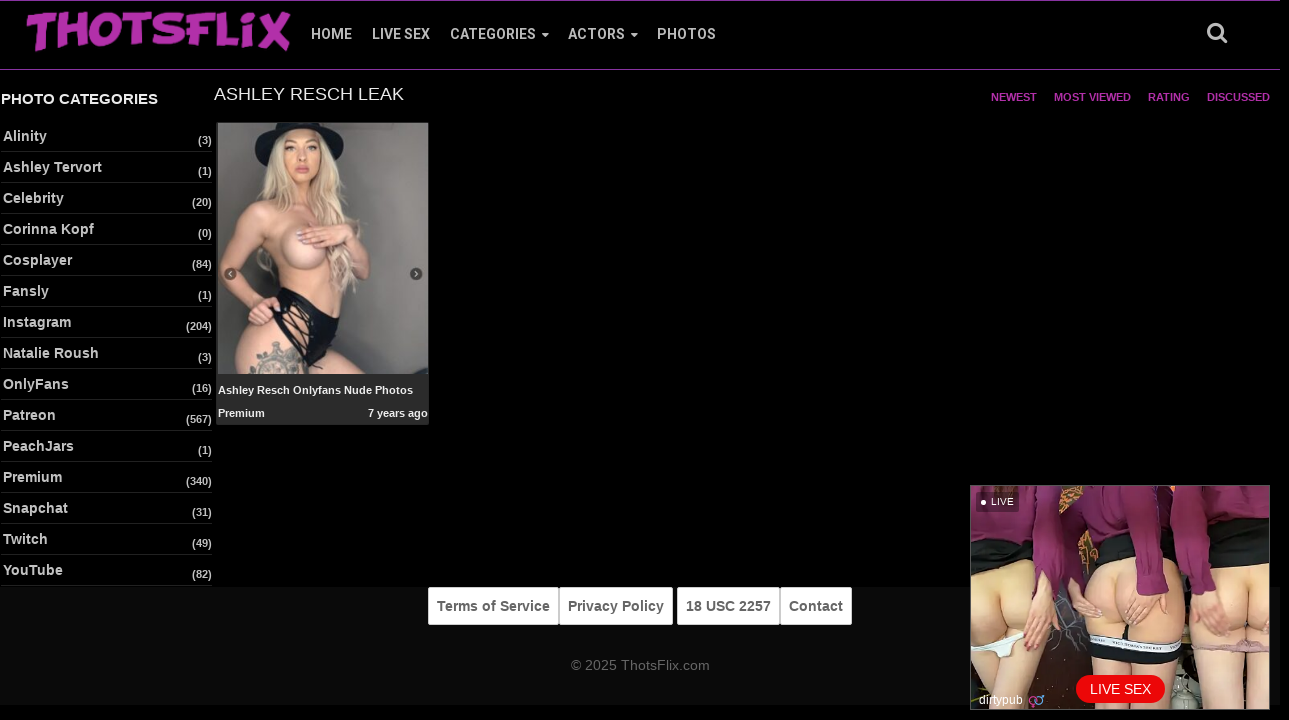

--- FILE ---
content_type: text/html; charset=UTF-8
request_url: https://thotsflix.com/photo_tag/ashley-resch-leak/
body_size: 10208
content:
<!DOCTYPE html><html class="no-js" lang="en-US"><head><meta charset="UTF-8"><meta name="viewport" content="width=device-width, initial-scale=1.0, minimum-scale=1.0, user-scalable=no"><meta name="robots" content="max-snippet:-1, max-image-preview:large, max-video-preview:-1"/><meta property="og:locale" content="en_US"/><meta property="og:image" content="https://thotsflix.com/wp-content/uploads/2019/06/Ashley-Resch-Onlyfans-Nudes.jpg"/><style type="text/css">.pager {text-align: center !important;}</style><style type="text/css">#head {height: 76px !important;}.navbar-default {margin-top: 0 !important;}@media (max-width: 1260px) {#head {height: 0 !important;}}</style><style type="text/css">.widget_text {display: block !important;text-align: left;}.item-list-tabs li.selected a span,.item-list-tabs li.selected span {color: #fff;}</style><script>window.koko_analytics = {"url":"https:\/\/thotsflix.com\/koko-analytics-collect.php","site_url":"https:\/\/thotsflix.com","post_id":-1,"use_cookie":1,"cookie_path":"\/"};</script><meta name='robots' content='index, follow, max-image-preview:large, max-snippet:-1, max-video-preview:-1'/> <style>img:is([sizes="auto" i], [sizes^="auto," i]) { contain-intrinsic-size: 3000px 1500px }</style>  <title>Ashley Resch Leak Archives - ThotsFlix.com</title> <link rel="canonical" href="https://thotsflix.com/photo_tag/ashley-resch-leak/"/> <script type="application/ld+json" class="yoast-schema-graph">{"@context":"https://schema.org","@graph":[{"@type":"CollectionPage","@id":"https://thotsflix.com/photo_tag/ashley-resch-leak/","url":"https://thotsflix.com/photo_tag/ashley-resch-leak/","name":"Ashley Resch Leak Archives - ThotsFlix.com","isPartOf":{"@id":"https://thotsflix.com/#website"},"primaryImageOfPage":{"@id":"https://thotsflix.com/photo_tag/ashley-resch-leak/#primaryimage"},"image":{"@id":"https://thotsflix.com/photo_tag/ashley-resch-leak/#primaryimage"},"thumbnailUrl":"https://thotsflix.com/wp-content/uploads/2019/06/Ashley-Resch-Onlyfans-Nudes.jpg","breadcrumb":{"@id":"https://thotsflix.com/photo_tag/ashley-resch-leak/#breadcrumb"},"inLanguage":"en-US"},{"@type":"ImageObject","inLanguage":"en-US","@id":"https://thotsflix.com/photo_tag/ashley-resch-leak/#primaryimage","url":"https://thotsflix.com/wp-content/uploads/2019/06/Ashley-Resch-Onlyfans-Nudes.jpg","contentUrl":"https://thotsflix.com/wp-content/uploads/2019/06/Ashley-Resch-Onlyfans-Nudes.jpg","width":424,"height":600},{"@type":"BreadcrumbList","@id":"https://thotsflix.com/photo_tag/ashley-resch-leak/#breadcrumb","itemListElement":[{"@type":"ListItem","position":1,"name":"Home","item":"https://thotsflix.com/"},{"@type":"ListItem","position":2,"name":"Ashley Resch Leak"}]},{"@type":"WebSite","@id":"https://thotsflix.com/#website","url":"https://thotsflix.com/","name":"ThotsFlix.com","description":"Free exclusive celebrity content and leaks","potentialAction":[{"@type":"SearchAction","target":{"@type":"EntryPoint","urlTemplate":"https://thotsflix.com/?s={search_term_string}"},"query-input":{"@type":"PropertyValueSpecification","valueRequired":true,"valueName":"search_term_string"}}],"inLanguage":"en-US"}]}</script> <link rel='dns-prefetch' href='//cdn.fluidplayer.com'/><link rel='dns-prefetch' href='//static.addtoany.com'/><link rel='dns-prefetch' href='//code.jquery.com'/><link rel='dns-prefetch' href='//fonts.googleapis.com'/><link rel='stylesheet' id='fluid-player-css-css' href='https://cdn.fluidplayer.com/v2/current/fluidplayer.min.css?ver=6.7.4' type='text/css' media='all'/><link rel='stylesheet' id='wp-block-library-css' href='https://thotsflix.com/wp-includes/css/dist/block-library/style.min.css?ver=6.7.4' type='text/css' media='all'/><style id='classic-theme-styles-inline-css' type='text/css'>/*! This file is auto-generated */.wp-block-button__link{color:#fff;background-color:#32373c;border-radius:9999px;box-shadow:none;text-decoration:none;padding:calc(.667em + 2px) calc(1.333em + 2px);font-size:1.125em}.wp-block-file__button{background:#32373c;color:#fff;text-decoration:none}</style><style id='global-styles-inline-css' type='text/css'>:root{--wp--preset--aspect-ratio--square: 1;--wp--preset--aspect-ratio--4-3: 4/3;--wp--preset--aspect-ratio--3-4: 3/4;--wp--preset--aspect-ratio--3-2: 3/2;--wp--preset--aspect-ratio--2-3: 2/3;--wp--preset--aspect-ratio--16-9: 16/9;--wp--preset--aspect-ratio--9-16: 9/16;--wp--preset--color--black: #000000;--wp--preset--color--cyan-bluish-gray: #abb8c3;--wp--preset--color--white: #ffffff;--wp--preset--color--pale-pink: #f78da7;--wp--preset--color--vivid-red: #cf2e2e;--wp--preset--color--luminous-vivid-orange: #ff6900;--wp--preset--color--luminous-vivid-amber: #fcb900;--wp--preset--color--light-green-cyan: #7bdcb5;--wp--preset--color--vivid-green-cyan: #00d084;--wp--preset--color--pale-cyan-blue: #8ed1fc;--wp--preset--color--vivid-cyan-blue: #0693e3;--wp--preset--color--vivid-purple: #9b51e0;--wp--preset--gradient--vivid-cyan-blue-to-vivid-purple: linear-gradient(135deg,rgba(6,147,227,1) 0%,rgb(155,81,224) 100%);--wp--preset--gradient--light-green-cyan-to-vivid-green-cyan: linear-gradient(135deg,rgb(122,220,180) 0%,rgb(0,208,130) 100%);--wp--preset--gradient--luminous-vivid-amber-to-luminous-vivid-orange: linear-gradient(135deg,rgba(252,185,0,1) 0%,rgba(255,105,0,1) 100%);--wp--preset--gradient--luminous-vivid-orange-to-vivid-red: linear-gradient(135deg,rgba(255,105,0,1) 0%,rgb(207,46,46) 100%);--wp--preset--gradient--very-light-gray-to-cyan-bluish-gray: linear-gradient(135deg,rgb(238,238,238) 0%,rgb(169,184,195) 100%);--wp--preset--gradient--cool-to-warm-spectrum: linear-gradient(135deg,rgb(74,234,220) 0%,rgb(151,120,209) 20%,rgb(207,42,186) 40%,rgb(238,44,130) 60%,rgb(251,105,98) 80%,rgb(254,248,76) 100%);--wp--preset--gradient--blush-light-purple: linear-gradient(135deg,rgb(255,206,236) 0%,rgb(152,150,240) 100%);--wp--preset--gradient--blush-bordeaux: linear-gradient(135deg,rgb(254,205,165) 0%,rgb(254,45,45) 50%,rgb(107,0,62) 100%);--wp--preset--gradient--luminous-dusk: linear-gradient(135deg,rgb(255,203,112) 0%,rgb(199,81,192) 50%,rgb(65,88,208) 100%);--wp--preset--gradient--pale-ocean: linear-gradient(135deg,rgb(255,245,203) 0%,rgb(182,227,212) 50%,rgb(51,167,181) 100%);--wp--preset--gradient--electric-grass: linear-gradient(135deg,rgb(202,248,128) 0%,rgb(113,206,126) 100%);--wp--preset--gradient--midnight: linear-gradient(135deg,rgb(2,3,129) 0%,rgb(40,116,252) 100%);--wp--preset--font-size--small: 13px;--wp--preset--font-size--medium: 20px;--wp--preset--font-size--large: 36px;--wp--preset--font-size--x-large: 42px;--wp--preset--spacing--20: 0.44rem;--wp--preset--spacing--30: 0.67rem;--wp--preset--spacing--40: 1rem;--wp--preset--spacing--50: 1.5rem;--wp--preset--spacing--60: 2.25rem;--wp--preset--spacing--70: 3.38rem;--wp--preset--spacing--80: 5.06rem;--wp--preset--shadow--natural: 6px 6px 9px rgba(0, 0, 0, 0.2);--wp--preset--shadow--deep: 12px 12px 50px rgba(0, 0, 0, 0.4);--wp--preset--shadow--sharp: 6px 6px 0px rgba(0, 0, 0, 0.2);--wp--preset--shadow--outlined: 6px 6px 0px -3px rgba(255, 255, 255, 1), 6px 6px rgba(0, 0, 0, 1);--wp--preset--shadow--crisp: 6px 6px 0px rgba(0, 0, 0, 1);}:where(.is-layout-flex){gap: 0.5em;}:where(.is-layout-grid){gap: 0.5em;}body .is-layout-flex{display: flex;}.is-layout-flex{flex-wrap: wrap;align-items: center;}.is-layout-flex > :is(*, div){margin: 0;}body .is-layout-grid{display: grid;}.is-layout-grid > :is(*, div){margin: 0;}:where(.wp-block-columns.is-layout-flex){gap: 2em;}:where(.wp-block-columns.is-layout-grid){gap: 2em;}:where(.wp-block-post-template.is-layout-flex){gap: 1.25em;}:where(.wp-block-post-template.is-layout-grid){gap: 1.25em;}.has-black-color{color: var(--wp--preset--color--black) !important;}.has-cyan-bluish-gray-color{color: var(--wp--preset--color--cyan-bluish-gray) !important;}.has-white-color{color: var(--wp--preset--color--white) !important;}.has-pale-pink-color{color: var(--wp--preset--color--pale-pink) !important;}.has-vivid-red-color{color: var(--wp--preset--color--vivid-red) !important;}.has-luminous-vivid-orange-color{color: var(--wp--preset--color--luminous-vivid-orange) !important;}.has-luminous-vivid-amber-color{color: var(--wp--preset--color--luminous-vivid-amber) !important;}.has-light-green-cyan-color{color: var(--wp--preset--color--light-green-cyan) !important;}.has-vivid-green-cyan-color{color: var(--wp--preset--color--vivid-green-cyan) !important;}.has-pale-cyan-blue-color{color: var(--wp--preset--color--pale-cyan-blue) !important;}.has-vivid-cyan-blue-color{color: var(--wp--preset--color--vivid-cyan-blue) !important;}.has-vivid-purple-color{color: var(--wp--preset--color--vivid-purple) !important;}.has-black-background-color{background-color: var(--wp--preset--color--black) !important;}.has-cyan-bluish-gray-background-color{background-color: var(--wp--preset--color--cyan-bluish-gray) !important;}.has-white-background-color{background-color: var(--wp--preset--color--white) !important;}.has-pale-pink-background-color{background-color: var(--wp--preset--color--pale-pink) !important;}.has-vivid-red-background-color{background-color: var(--wp--preset--color--vivid-red) !important;}.has-luminous-vivid-orange-background-color{background-color: var(--wp--preset--color--luminous-vivid-orange) !important;}.has-luminous-vivid-amber-background-color{background-color: var(--wp--preset--color--luminous-vivid-amber) !important;}.has-light-green-cyan-background-color{background-color: var(--wp--preset--color--light-green-cyan) !important;}.has-vivid-green-cyan-background-color{background-color: var(--wp--preset--color--vivid-green-cyan) !important;}.has-pale-cyan-blue-background-color{background-color: var(--wp--preset--color--pale-cyan-blue) !important;}.has-vivid-cyan-blue-background-color{background-color: var(--wp--preset--color--vivid-cyan-blue) !important;}.has-vivid-purple-background-color{background-color: var(--wp--preset--color--vivid-purple) !important;}.has-black-border-color{border-color: var(--wp--preset--color--black) !important;}.has-cyan-bluish-gray-border-color{border-color: var(--wp--preset--color--cyan-bluish-gray) !important;}.has-white-border-color{border-color: var(--wp--preset--color--white) !important;}.has-pale-pink-border-color{border-color: var(--wp--preset--color--pale-pink) !important;}.has-vivid-red-border-color{border-color: var(--wp--preset--color--vivid-red) !important;}.has-luminous-vivid-orange-border-color{border-color: var(--wp--preset--color--luminous-vivid-orange) !important;}.has-luminous-vivid-amber-border-color{border-color: var(--wp--preset--color--luminous-vivid-amber) !important;}.has-light-green-cyan-border-color{border-color: var(--wp--preset--color--light-green-cyan) !important;}.has-vivid-green-cyan-border-color{border-color: var(--wp--preset--color--vivid-green-cyan) !important;}.has-pale-cyan-blue-border-color{border-color: var(--wp--preset--color--pale-cyan-blue) !important;}.has-vivid-cyan-blue-border-color{border-color: var(--wp--preset--color--vivid-cyan-blue) !important;}.has-vivid-purple-border-color{border-color: var(--wp--preset--color--vivid-purple) !important;}.has-vivid-cyan-blue-to-vivid-purple-gradient-background{background: var(--wp--preset--gradient--vivid-cyan-blue-to-vivid-purple) !important;}.has-light-green-cyan-to-vivid-green-cyan-gradient-background{background: var(--wp--preset--gradient--light-green-cyan-to-vivid-green-cyan) !important;}.has-luminous-vivid-amber-to-luminous-vivid-orange-gradient-background{background: var(--wp--preset--gradient--luminous-vivid-amber-to-luminous-vivid-orange) !important;}.has-luminous-vivid-orange-to-vivid-red-gradient-background{background: var(--wp--preset--gradient--luminous-vivid-orange-to-vivid-red) !important;}.has-very-light-gray-to-cyan-bluish-gray-gradient-background{background: var(--wp--preset--gradient--very-light-gray-to-cyan-bluish-gray) !important;}.has-cool-to-warm-spectrum-gradient-background{background: var(--wp--preset--gradient--cool-to-warm-spectrum) !important;}.has-blush-light-purple-gradient-background{background: var(--wp--preset--gradient--blush-light-purple) !important;}.has-blush-bordeaux-gradient-background{background: var(--wp--preset--gradient--blush-bordeaux) !important;}.has-luminous-dusk-gradient-background{background: var(--wp--preset--gradient--luminous-dusk) !important;}.has-pale-ocean-gradient-background{background: var(--wp--preset--gradient--pale-ocean) !important;}.has-electric-grass-gradient-background{background: var(--wp--preset--gradient--electric-grass) !important;}.has-midnight-gradient-background{background: var(--wp--preset--gradient--midnight) !important;}.has-small-font-size{font-size: var(--wp--preset--font-size--small) !important;}.has-medium-font-size{font-size: var(--wp--preset--font-size--medium) !important;}.has-large-font-size{font-size: var(--wp--preset--font-size--large) !important;}.has-x-large-font-size{font-size: var(--wp--preset--font-size--x-large) !important;}:where(.wp-block-post-template.is-layout-flex){gap: 1.25em;}:where(.wp-block-post-template.is-layout-grid){gap: 1.25em;}:where(.wp-block-columns.is-layout-flex){gap: 2em;}:where(.wp-block-columns.is-layout-grid){gap: 2em;}:root :where(.wp-block-pullquote){font-size: 1.5em;line-height: 1.6;}</style><link rel='stylesheet' id='stylesheet-css' href='https://thotsflix.com/wp-content/cache/autoptimize/css/autoptimize_single_41c547dbc42a9dfc839404b54888c082.css?ver=6.7.4' type='text/css' media='all'/><link rel='stylesheet' id='responsive-css-css' href='https://thotsflix.com/wp-content/cache/autoptimize/css/autoptimize_single_08484ca38dc94732679d9458cdedb4b7.css?ver=6.7.4' type='text/css' media='all'/><link rel='stylesheet' id='bootsrap-css' href='https://thotsflix.com/wp-content/themes/bestia/assets/css/bootstrap.min.css?ver=6.7.4' type='text/css' media='all'/><link rel='stylesheet' id='font-awesome-css' href='https://thotsflix.com/wp-content/themes/bestia/assets/css/font-awesome.min.css?ver=6.7.4' type='text/css' media='all'/><link rel='stylesheet' id='performer-css-css' href='https://thotsflix.com/wp-content/cache/autoptimize/css/autoptimize_single_ae4d502078abd7e55f8ab0ba09dea5eb.css?ver=6.7.4' type='text/css' media='all'/><link rel='stylesheet' id='multiselect-css' href='https://thotsflix.com/wp-content/cache/autoptimize/css/autoptimize_single_8e3f9b696e9ab940d2ac6ef7d28917c4.css?ver=6.7.4' type='text/css' media='all'/><link rel='stylesheet' id='addtoany-css' href='https://thotsflix.com/wp-content/plugins/add-to-any/addtoany.min.css?ver=1.16' type='text/css' media='all'/><link rel='stylesheet' id='redux-google-fonts-awpt-css' href='https://fonts.googleapis.com/css?family=Roboto%3A700&#038;ver=1737471929' type='text/css' media='all'/><script type="text/javascript" src="https://code.jquery.com/jquery-latest.min.js" id="jquery-js"></script><script type="text/javascript" id="addtoany-core-js-before">/* <![CDATA[ */window.a2a_config=window.a2a_config||{};a2a_config.callbacks=[];a2a_config.overlays=[];a2a_config.templates={};/* ]]> */</script><script type="text/javascript" defer src="https://static.addtoany.com/menu/page.js" id="addtoany-core-js"></script><script type="text/javascript" defer src="https://thotsflix.com/wp-content/plugins/add-to-any/addtoany.min.js?ver=1.1" id="addtoany-jquery-js"></script><link rel="https://api.w.org/" href="https://thotsflix.com/wp-json/"/><link rel="EditURI" type="application/rsd+xml" title="RSD" href="https://thotsflix.com/xmlrpc.php?rsd"/><meta name="generator" content="WordPress 6.7.4"/><style>img#fp-video-0_logo_image {display: none !important; }</style><style> #fp-video-0context_option_homepage {display: none !important;} .fluid_video_wrapper:-webkit-full-screen {padding:0 !important;} .fluid_video_wrapper:-moz-full-screen {padding:0 !important;} .fluid_theatre_mode { position: fixed !important; float: left !important; top: 0; z-index: 10 !important; width:100% !important; height: 80% !important; max-height: 900px !important; margin-top: 0px !important; left: 0%; padding-top: 0px !important; z-index: 9999999 !important; box-shadow: 0 15px 25px rgba(0,0,0,0.8); } .fluid_controls_currentprogress, .fluid_controls_currentpos { background: #00f2ea !important; } .fluid_initial_play { background: #ff0050 !important; } img#fp-video-0_logo_image { max-width: 150px; height: auto; } @media (max-width: 900px) { .fluid_theatre_mode { height: 60% !important; } } @media (max-width: 480px) { .fluid_fluid_control_duration { display: none !important; } img#fp-video-0_logo_image { max-width: 120px; } .fluid_theatre_mode { height: 50% !important; } } </style><link rel="apple-touch-icon" href="https://thotsflix.com/wp-content/uploads/2022/12/siteico.png"/><link rel="apple-touch-icon" sizes="72x72" href="https://thotsflix.com/wp-content/uploads/2022/12/siteico.png"/><link rel="apple-touch-icon" sizes="114x114" href="https://thotsflix.com/wp-content/uploads/2022/12/siteico.png"/><link rel="apple-touch-icon" sizes="144x144" href="https://thotsflix.com/wp-content/uploads/2022/12/siteico.png"/><link rel="Shortcut Icon" type="image/x-icon" href="https://thotsflix.com/wp-content/uploads/2022/12/siteico.png"/><link rel="icon" type="image/png" href="https://thotsflix.com/wp-content/uploads/2022/12/siteico.png"><style type="text/css">.exampleclass {background: #303030; color: #C5C5C5;}@media (max-width: 480px) {.Thumbnail_List li { width: 48% !important;}.Thumbnail_List .thumbphoto img {height: 260px !important;}.Thumbnail_List .thumi img {height: 160px !important;}.play_img {display: none !important;}}@media (max-width: 414px) {.Thumbnail_List .thumbphoto img {height: 240px !important;}.Thumbnail_List .thumi img {height: 140px !important;}}@media (max-width: 375px) {.Thumbnail_List .thumbphoto img {height: 220px !important;}.Thumbnail_List .thumi img {height: 120px !important;}}@media (max-width: 320px) {.Thumbnail_List .thumbphoto img {height: 200px !important;}.Thumbnail_List .thumi img {height: 106px !important;}}</style><style>.inline_sorters .buttons a.btn:first-child{background: rgba(0, 0, 0, 0) linear-gradient(to bottom, #ddd 0px, #e1e1e1 100%) repeat scroll 0 0;border: 1px solid #aaa;box-shadow: 1px 1px 1px rgba(0, 0, 0, 0.2) inset;}</style> <style type="text/css" id="wp-custom-css"> img { image-rendering: auto; image-rendering: crisp-edges; } </style> <style type="text/css" title="dynamic-css" class="options-output">.heading h1,.heading h2,.heading h3,.heading h4,.heading h5,.heading h6, .heading span{font-family:Arial, Helvetica, sans-serif;font-weight:400;font-style:normal;}.col-md-7, .col-md-12, h1.singletitle,h2.singletitle,h3.singletitle,h4.singletitle,h5.singletitle,h6.singletitle, span.singletitle, .activity{font-family:Arial, Helvetica, sans-serif;font-weight:400;font-style:normal;}h1.widget-title, h2.widget-title, h3.widget-title, h4.widget-title, h5.widget-title, h6.widget-title, span.widget-title{font-family:Arial, Helvetica, sans-serif;font-weight:700;font-style:normal;}.widget, .recent-post{font-family:Arial, Helvetica, sans-serif;font-weight:700;font-style:normal;}.top-bar{font-family:Arial, Helvetica, sans-serif;font-weight:400;font-style:normal;}.second-bar, .flyout-menu-content{font-family:Roboto,Arial, Helvetica, sans-serif;font-weight:700;font-style:normal;}.Thumbnail_List, .Thumbnail_List li a.title, .WidgetThumbs li a.title, #blog li a, #blog li h3, .thumi h1, .thumi span, .thumi h2, .thumi h3, .thumi h4, .thumi h5, .thumi h6, .thumbphoto h1,.thumbphoto span, .thumbphoto h2, .thumbphoto h3, .thumbphoto h4, .thumbphoto h5, .thumbphoto h6, .post-category a{font-family:Arial, Helvetica, sans-serif;font-weight:700;font-style:normal;}.btn-group .btn + .btn, .btn-group .btn + .btn-group, .btn-group .btn-group + .btn, .btn-group .btn-group + .btn-group, .btn-group > .btn-group:first-child:not(:last-child) > .btn:last-child, .btn-group > .btn-group:first-child:not(:last-child) > .dropdown-toggle, .btn-group > .btn:first-child:not(:last-child):not(.dropdown-toggle), #buddypress form#whats-new-form #whats-new-submit > input, #buddypress div#item-header div#item-buttons a, a.btn, input.btn, button.btn, .simplefavorite-button, a.friendshqip-button, a.pmpro_btn, button,.dropdown-menu{font-family:Arial, Helvetica, sans-serif,Arial, Helvetica, sans-serif;font-weight:700;font-style:normal;}body, .video-sponsor, .twPc-div{background-color:#000000;}a{color:#b230a9;}a:hover{color:#84234d;}a:active{color:#b230a9;}.twPc-divName,.twPc-StatLabel,.tab-content,.list-group-item,h1.singletitle,h2.singletitle,h3.singletitle,h4.singletitle,h5.singletitle,h6.singletitle,span.singletitle,.heading h1,.heading h2,.heading h3,.heading h4,.heading h5,.heading h6,.heading span,.performer-item-footer, .video-sponsor p strong,.video-sponsor p span, .pager span.current, .dots, .container p{color:#eaeaea;}#head .navbar-default .navbar-nav > li > a,.navbar-form-search .btn,.btn_menu, .messagge_menu,.slidemenu-push-toright .btn_menu{color:#bababa;}#head .navbar-default .navbar-nav > li > a:hover,.navbar-form-search .btn:hover,.btn_menu:hover, .messagge_menu:hover,.slidemenu-push-toright .btn_menu:hover{color:#a82697;}#head .navbar-default .navbar-nav > li > a:active,.navbar-form-search .btn:active,.btn_menu:active, .messagge_menu:active,.slidemenu-push-toright .btn_menu:active{color:#bababa;}#head .navbar-default .navbar-nav > .active > a, #head .navbar-default .navbar-nav > .active > a:hover, #head .navbar-default .navbar-nav > .active > a:focus{color:#ffffff;}h1.widget-title, h2.widget-title, h3.widget-title, h4.widget-title, h5.widget-title, h6.widget-title, span.widget-title, .textwidget, .sidebar{color:#eaeaea;}.sidebar a, ul.Menu_List li a, li.cat-item .count{color:#c1c1c1;}.sidebar a:hover, ul.Menu_List li a:hover, li.cat-item .count:hover{color:#9b1284;}.sidebar a:active, ul.Menu_List li a:active, li.cat-item .count:active{color:#c1c1c1;}#footer .footer-top .widget h1, #footer .footer-top .widget h2, #footer .footer-top .widget h3, #footer .footer-top .widget h4, #footer .footer-top .widget h5, #footer .footer-top .widget h6, #footer .footer-top .widget span, #footer .footer-top .widget p,#footer .footer-top .widget .textwidget{color:#666666;}#footer .footer-top .widget ul a{color:#e5e5e5;}#footer .footer-top .widget ul a:hover{color:#dd84e7;}#footer .footer-top .widget ul a:active{color:#e5e5e5;}#footer, #footer a{color:#666666;}.tool_bar{border-top:1px solid #353535;border-bottom:1px solid #353535;border-left:1px solid #353535;border-right:1px solid #353535;}.item_rate .fa{color:#3f3f3f;}</style> <script async src="https://www.googletagmanager.com/gtag/js?id=G-SPZH6QSVY8"></script><script> window.dataLayer = window.dataLayer || []; function gtag(){dataLayer.push(arguments);} gtag('js', new Date()); gtag('config', 'G-SPZH6QSVY8');</script> <script type="text/javascript" src="//static.scptpz.com/mnpw3.js"></script><script>mnpw.add('https://go.rmhfrtnd.com?campaignId=thotsflix&userId=d67938a7bd3bc9ce5090b39a259bf3c7930c4f60df0b62a027df59b0b16cb0aa&aff_sub4=AT_0005&pud=scptpz', {newTab: true, cookieExpires: 600});</script> </head><body class="archive tax-photo_tag term-ashley-resch-leak term-6770"> <div id="head"> <nav class="navbar navbar-default"> <div class="container-fluid"> <div class="container second-bar">  <div class="navbar-header"> <a class="navbar-brand" href="https://thotsflix.com" title="ThotsFlix.com"> <img src="https://thotsflix.com/wp-content/uploads/2022/12/5.png" alt="ThotsFlix.com"/> </a> </div>  <div class="collapse navbar-collapse" id="slide-navbar-collapse"> <div class="navbar-form navbar-right navbar-form-search"> <button type="submit" class="btn btn-default" name="search" id="search-button"><span class="fa fa-search" aria-hidden="true"></span></button> </div> <div class="main_navigations"> <ul id="menu-main-menu" class="nav navbar-nav"><li id="menu-item-3258" class="menu-item menu-item-type-custom menu-item-object-custom menu-item-home menu-item-3258 depth"><a href="https://thotsflix.com/">Home</a></li><li id="menu-item-107547" class="menu-item menu-item-type-custom menu-item-object-custom menu-item-107547 depth"><a rel="nofollow" href="https://thotsflix.com/live-sex/">Live Sex</a></li><li id="menu-item-3338" class="flyout-categories menu-item menu-item-type-post_type menu-item-object-page menu-item-3338 depth"><a href="https://thotsflix.com/categories/">Categories</a></li><li id="menu-item-3340" class="flyout-performers menu-item menu-item-type-post_type menu-item-object-page menu-item-3340 depth"><a href="https://thotsflix.com/actors/">Actors</a></li><li id="menu-item-94973" class="flyout-photo-gallery menu-item menu-item-type-post_type menu-item-object-page menu-item-94973 depth"><a href="https://thotsflix.com/photos/">Photos</a></li></ul> </div> </div> </div> </div> </nav></div><div class="menu-overlay"></div><div class="slidemenu slidemenu-right"><div class="wrap_holder"><ul id="menu-main-menu-1" class="menu"><li class="menu-item menu-item-type-custom menu-item-object-custom menu-item-home menu-item-3258 depth"><a href="https://thotsflix.com/">Home</a></li><li class="menu-item menu-item-type-custom menu-item-object-custom menu-item-107547 depth"><a rel="nofollow" href="https://thotsflix.com/live-sex/">Live Sex</a></li><li class="flyout-categories menu-item menu-item-type-post_type menu-item-object-page menu-item-3338 depth"><a href="https://thotsflix.com/categories/">Categories</a></li><li class="flyout-performers menu-item menu-item-type-post_type menu-item-object-page menu-item-3340 depth"><a href="https://thotsflix.com/actors/">Actors</a></li><li class="flyout-photo-gallery menu-item menu-item-type-post_type menu-item-object-page menu-item-94973 depth"><a href="https://thotsflix.com/photos/">Photos</a></li></ul></div></div><div class="slidemenu slidemenu-left"><div class="wrap_holder"></div></div><div class="mobile_header"><div class="container"><div class="holder"><a class="logo" href="https://thotsflix.com" title="ThotsFlix.com"> <img src="https://thotsflix.com/wp-content/uploads/2022/12/5.png" alt="ThotsFlix.com"/> </a><div class="btn_top" style="position: relative; z-index: 2;"><span class="btn_menu search_btn" id="search-btn_mobile"><i class="fa fa-search"></i></span><span class="rotate open_bar btn_menu"><i class="fa fa-bars"></i></span></div></div></div></div><div class="mobiletop"><div class="btn-group btn-group-justified"><a href="https://thotsflix.com/live-sex/" class="btn btn-success btn-sm">Live Cams</a> </div></div> <div id="performers-block" class="flyout-menu-content" style="height:502px"><ul class="list-wrap-custom"><li><a title="Amouranth" href="https://thotsflix.com/performer/amouranth/"><span style="background-image:url(https://thotsflix.com/wp-content/uploads/2019/10/Amouranth-Kaitlyn-Siragusa-Pix-160x200.jpg);" class="thumb"></span> Amouranth</a></li><li><a title="Natalie Roush" href="https://thotsflix.com/performer/natalie-roush/"><span style="background-image:url(https://thotsflix.com/wp-content/uploads/2019/03/DWvLPpUVoAAEDQW-160x200.jpg);" class="thumb"></span> Natalie Roush</a></li><li><a title="Christina Khalil" href="https://thotsflix.com/performer/christina-khalil/"><span style="background-image:url(https://thotsflix.com/wp-content/uploads/2019/10/Christina-Khalil-160x200.jpg);" class="thumb"></span> Christina Khalil</a></li><li><a title="Belle Delphine" href="https://thotsflix.com/performer/belle-delphine-x/"><span style="background-image:url(https://thotsflix.com/wp-content/uploads/2019/10/Belle-Delphine-160x200.jpg);" class="thumb"></span> Belle Delphine</a></li><li><a title="Ginger ASMR" href="https://thotsflix.com/performer/ginger-asmr-x/"><span style="background-image:url(https://thotsflix.com/wp-content/uploads/2019/12/Ginger-ASMR-160x200.jpg);" class="thumb"></span> Ginger ASMR</a></li><li><a title="Maimy ASMR" href="https://thotsflix.com/performer/maimy-asmr/"><span style="background-image:url(https://thotsflix.com/wp-content/uploads/2020/01/Maimy-ASMR-160x200.jpg);" class="thumb"></span> Maimy ASMR</a></li><li><a title="ASMR Network" href="https://thotsflix.com/performer/asmr-network-1/"><span style="background-image:url(https://thotsflix.com/wp-content/uploads/2019/08/ASMR-Network-160x200.jpg);" class="thumb"></span> ASMR Network</a></li><li><a title="Alinity" href="https://thotsflix.com/performer/alinity-1/"><span style="background-image:url(https://thotsflix.com/wp-content/uploads/2019/12/alinity-160x200.jpg);" class="thumb"></span> Alinity</a></li><li><a title="AftynRose ASMR" href="https://thotsflix.com/performer/aftynrose-asmr/"><span style="background-image:url(https://thotsflix.com/wp-content/uploads/2019/04/7QNJBoU-160x200.png);" class="thumb"></span> AftynRose ASMR</a></li><li><a class="view_all_performers" href="https://thotsflix.com/actors/"><span style="background:url(https://thotsflix.com/wp-content/themes/bestia/images/all.gif) no-repeat center;background-size: 150px;" class="thumb"></span> ALL</a></li></ul></div><div id="categories-block" class="flyout-menu-content"><ul class="list-wrap"><li><a title="Premium" href="https://thotsflix.com/category/premium/"><span style="background-image:url(https://thotsflix.com/wp-content/uploads/2019/05/Swedish-BellaBlowjob-260x175.jpeg);" class="thumb"></span>Premium</a></li><li><a title="OnlyFans" href="https://thotsflix.com/category/onlyfans-i/"><span style="background-image:url(https://thotsflix.com/wp-content/uploads/2023/08/Eva-Lovia-Big-Load-260x175.jpg);" class="thumb"></span>OnlyFans</a></li><li><a title="Big Boobs" href="https://thotsflix.com/category/big-boobs-h/"><span style="background-image:url(https://thotsflix.com/wp-content/uploads/2023/06/Ayumi-Anime-Naked-Bands-Workout-Onlyfans-Video-Leaked-260x175.jpg);" class="thumb"></span>Big Boobs</a></li><li><a title="Blowjob" href="https://thotsflix.com/category/blowjob-h/"><span style="background-image:url(https://thotsflix.com/wp-content/uploads/2022/07/Mia-Malkova-Sucks-Cock-On-Public-Hike-Video-Leaked-260x175.jpg);" class="thumb"></span>Blowjob</a></li><li><a title="ASMR" href="https://thotsflix.com/category/asmr-h/"><span style="background-image:url(https://thotsflix.com/wp-content/uploads/2020/10/Ginger-ASMR-Learns-From-TTeacher-OnlyFans-Video-260x175.jpg);" class="thumb"></span>ASMR</a></li><li><a title="YouTube" href="https://thotsflix.com/category/youtube-b/"><span style="background-image:url(https://thotsflix.com/wp-content/uploads/2019/10/Kat-Wonders-Super-Sexy-Halloween-Costumes-Day-6-260x175.jpg);" class="thumb"></span>YouTube</a></li><li><a title="Patreon" href="https://thotsflix.com/category/patreon-de/"><span style="background-image:url(https://thotsflix.com/wp-content/uploads/2021/03/AftynRose-ASMR-Relax-in-My-Lap-Tonight-Video-260x175.jpg);" class="thumb"></span>Patreon</a></li><li><a title="Teen" href="https://thotsflix.com/category/teen-def/"><span style="background-image:url(https://thotsflix.com/wp-content/uploads/2018/11/Cute-18yo-Asian-Gives-Her-First-BJ-250x175.jpg);" class="thumb"></span>Teen</a></li><li><a title="Amateur" href="https://thotsflix.com/category/amateur-d/"><span style="background-image:url(https://thotsflix.com/wp-content/uploads/2019/03/Gabi-Grecko-porn-260x175.jpeg);" class="thumb"></span>Amateur</a></li><li><a class="view_all_tax" href="https://thotsflix.com/categories/"><span style="background:url(https://thotsflix.com/wp-content/themes/bestia/images/all.gif) no-repeat center;background-size: 150px;" class="thumb"></span> ALL</a></li></ul></div><div class="container"><div class="row"> <div class="col-md-12 mobile_search"> <form action="https://thotsflix.com/" method="get"> <div class="input-group"> <input type="hidden" name="search_param" value="all" id="search_param"> <input type="text" id="s" name="s" class="form-control" autocomplete="off" placeholder="Search.."/> <span class="input-group-btn"> <button class="btn btn-default" type="submit"><span class="fa fa-search"></span></button> </span> </div> </form> </div> </div></div><div class="clearfix"></div><div class="mobiletop"><iframe data-aa='2374091' src='//ad.a-ads.com/2374091?size=320x100' style='width:320px; height:100px; border:0px; padding:0; overflow:hidden; background-color: transparent;'></iframe><script id="SCSpotScript" type="text/javascript" src="https://creative.rmhfrtnd.com/widgets/Spot/lib.js" ></script> <script type="text/javascript"> const spot = new StripchatSpot({"autoplay":"allInFocus","animate":1,"width":300,"height":225,"sourceId":"thotsflix","userId":"d67938a7bd3bc9ce5090b39a259bf3c7930c4f60df0b62a027df59b0b16cb0aa"}); spot.mount(document.body) </script></div><div class="clearfix"></div><div class="container phototype_taxonomy"><div class="row"> <div class="col-md-2 sidebar" id="sidebar"> <div id="taxonomy_term_widget-2" class="widget widget_taxonomy_term_widget"><span class="widget-title">Photo Categories</span><ul> <li class="cat-item cat-item-29537"><a href="https://thotsflix.com/phototype/alinity/">Alinity</a> <span class="count"> (3)</li> <li class="cat-item cat-item-29772"><a href="https://thotsflix.com/phototype/ashley-tervort/">Ashley Tervort</a> <span class="count"> (1)</li> <li class="cat-item cat-item-3699"><a href="https://thotsflix.com/phototype/celebrity/">Celebrity</a> <span class="count"> (20)</li> <li class="cat-item cat-item-29538"><a href="https://thotsflix.com/phototype/corinna-kopf/">Corinna Kopf</a> <span class="count"> (0)</li> <li class="cat-item cat-item-3696"><a href="https://thotsflix.com/phototype/cosplayer/">Cosplayer</a> <span class="count"> (84)</li> <li class="cat-item cat-item-30488"><a href="https://thotsflix.com/phototype/fansly/">Fansly</a> <span class="count"> (1)</li> <li class="cat-item cat-item-3705"><a href="https://thotsflix.com/phototype/instagram/">Instagram</a> <span class="count"> (204)</li> <li class="cat-item cat-item-29734"><a href="https://thotsflix.com/phototype/natalie-roush/">Natalie Roush</a> <span class="count"> (3)</li> <li class="cat-item cat-item-29471"><a href="https://thotsflix.com/phototype/onlyfans/">OnlyFans</a> <span class="count"> (16)</li> <li class="cat-item cat-item-4354"><a href="https://thotsflix.com/phototype/patreon/">Patreon</a> <span class="count"> (567)</li> <li class="cat-item cat-item-29866"><a href="https://thotsflix.com/phototype/peachjars/">PeachJars</a> <span class="count"> (1)</li> <li class="cat-item cat-item-4805"><a href="https://thotsflix.com/phototype/premium/">Premium</a> <span class="count"> (340)</li> <li class="cat-item cat-item-3749"><a href="https://thotsflix.com/phototype/snapchat/">Snapchat</a> <span class="count"> (31)</li> <li class="cat-item cat-item-3687"><a href="https://thotsflix.com/phototype/twitch/">Twitch</a> <span class="count"> (49)</li> <li class="cat-item cat-item-3720"><a href="https://thotsflix.com/phototype/youtube/">YouTube</a> <span class="count"> (82)</li></ul></div><div id="custom_html-6" class="widget_text widget widget_custom_html"><div class="textwidget custom-html-widget"></div></div> </div> <div class="col-md-10"> <div class="heading pull-left"> <h1>Ashley Resch Leak </div> <div class="btn-group buttons visible-desktop video_sorter"><a class="btn " href="?order=newest">Newest</a><a class="btn " href="?order=views">Most Viewed</a><a class="btn " href="?order=rate">Rating</a><a class="btn " href="?order=discussed">Discussed</a></div><div class="dropdown pull-right visible-mobile"> <button class="btn btn-primary dropdown-toggle" type="button" data-toggle="dropdown"> Filter by <span class="caret"></span></button> <ul class="dropdown-menu"><li><a href="?order=newest">Newest</a></li><li><a href="?order=views">Most Viewed</a></li><li><a href="?order=rate">Rating</a></li><li><a href="?order=discussed">Discussed</a></li></ul></div> <div class="clearfix"></div> <ul class="Thumbnail_List"><li class="thumbphoto"><a href="https://thotsflix.com/gallery/ashley-resch-onlyfans-nude-photos-leaks/" title="Ashley Resch Onlyfans Nude Photos"><img src="https://thotsflix.com/wp-content/uploads/2019/06/Ashley-Resch-Onlyfans-Nudes-260x310.jpg" alt="Ashley Resch Onlyfans Nude Photos"/></a><a href="https://thotsflix.com/gallery/ashley-resch-onlyfans-nude-photos-leaks/" class="title" title="Ashley Resch Onlyfans Nude Photos"><h3>Ashley Resch Onlyfans Nude Photos</h3></a><strong class="toolbar"><span class="rate_thumb"> <i class="fa fa-thumbs-up"></i> 42%</span><span class="time_thumb"> <em><i class="quality">HD</i></em></span></strong><span class="post-views half-black">12448 <span class="bestia_view_text"> Views</span></span><span class="post-category"><a href="https://thotsflix.com/phototype/premium/" rel="tag">Premium</a></span><span class="added">7 years ago</span></li></ul></div></div></div><div class="mobilebottom"><iframe data-aa='2374091' src='//ad.a-ads.com/2374091?size=320x100' style='width:320px; height:100px; border:0px; padding:0; overflow:hidden; background-color: transparent;'></iframe></div><div class="clearfix"></div><div class="powered_by"><a href="https://thotsflix.com/" title="Adult Wrdpress Themes" rel="muse">Adult Wordpress Themes</a></div><style type="text/css">#head .navbar-default, .mobile_header {border-bottom: 1px solid #8733a0 !important;border-top: 1px solid #8733a0 !important;}.top-bar, .slidemenu {background-color: #000000;color: #ffffff;}.top-bar a, .top-bar .btn-link, .top-bar .fa, .top-bar .name, .slidemenu a {color: #ffffff;}.top-bar a .caret {color: #ffffff !important;}.top-bar .notifications .notification-item .open .circle{background-color: #ffffff;}.top-bar .top-bar-left .navbar-nav > li > a {padding-bottom: 6px !important;padding-top: 6px !important;margin-top: -4px;}.top-bar .top-bar-left .navbar-nav > li > a:hover, .top-bar .top-bar-left .navbar-nav > .active > a, .top-bar .top-bar-left .navbar-nav > .active > a:hover, .top-bar .top-bar-left .navbar-nav > .active > a:focus {background-color: #ffffff;color: #000000;}.Thumbnail_List li .toolbar .rate_thumb {background: ;}.Thumbnail_List li .quality {background: ;}a.close_lek {background: #dd84e7;}#head .navbar-default .navbar-nav > .active > a, #head .navbar-default .navbar-nav > .active > a:hover, #head .navbar-default .navbar-nav > .active > a:focus {background-color: #a82697 !important;}#footer {background: #0a0a0a;}#footer .footer-top {background: #212121;}#footer .footer-top .widget h1::after,#footer .footer-top .widget h2::after,#footer .footer-top .widget h3::after,#footer .footer-top .widget h4::after,#footer .footer-top .widget h5::after,#footer .footer-top .widget h6::after,#footer .footer-top .widget span::after {background: #dd84e7;width: 60px;}#footer .footer-top .widget h1::before,#footer .footer-top .widget h2::before,#footer .footer-top .widget h3::before,#footer .footer-top .widget h4::before,#footer .footer-top .widget h5::before,#footer .footer-top .widget h6::before,#footer .footer-top .widget span::before {right: 0;background: #303030;}#footer .footer-top .widget ul li {border-bottom: 1px solid #303030;padding: 10px 0;}.item_rate a {background: #f4f4f4;}.rate_bar_view {background: #2b2b2b;color: #f2f2f2 !important;}.rate_precent {color: #e840cc !important;}.progress {background: #e840cc !important;}.col_bar:nth-child(2){border-left: 1px solid #353535;}.item_rate:hover.like a {background: #e840cc;}.item_rate:hover.like a .fa {color: #ffffff !important;}.item_rate:hover.dislike a {background: #9421ce;}.item_rate:hover.dislike a .fa {color: #ffffff !important;}.item_rate {border-left: 1px solid #c9c9c9;}.content-title-holder {background: #282828;color: #f2f2f2 !important;}#inplayerADS, .inPly {max-width:px;min-width: 300px;}a.close_play, a.close_play_embed {width:%;}a.close_play {width: ;}#suggestions .duration,#suggestions .photo-count,#suggestions .video-count {bottom: 48px !important;}#head .navbar-default {background-color:#000000;position:absolute;}.mobile_header {background-color:#000000;}.Thumbnail_List li,.WidgetThumbs li {color:#ededed;box-shadow:1px 1px 0 rgba(0,0,0,0.1) inset,-1px -1px 0 rgba(0,0,0,0.1) inset;margin: 0;background: #2b2b2b; }.Thumbnail_List li:hover,.WidgetThumbs li:hover,#blog li:hover{color:#353535; box-shadow:1px 1px 0 rgba(0,0,0,0.2) inset,-1px -1px 0 rgba(0,0,0,0.2) inset;background:#ffffff;}.Thumbnail_List li a.title,.WidgetThumbs li a.title, #blog li a, #blog li h3,.thumi h1, .thumi h2, .thumi h3,.thumi h4, .thumi h5, .thumi h6,.thumbphoto h1, .thumbphoto h2, .thumbphoto h3,.thumbphoto h4, .thumbphoto h5, .thumbphoto h6,.post-category a{color:#ededed;}.Thumbnail_List li:hover a.title,.WidgetThumbs li:hover a.title, #blog li a:hover, #blog li:hover h3,.thumi:hover h1, .thumi:hover h2, .thumi:hover h3,.thumi:hover h4, .thumi:hover h5, .thumi:hover h6,.thumbphoto:hover h1, .thumbphoto:hover h2, .thumbphoto:hover h3,.thumbphoto:hover h4, .thumbphoto:hover h5, .thumbphoto:hover h6,.post-category a:hover, th{color:#353535;}.WidgetThumbs li a.title, .WidgetThumbs li a{border-bottom: none !important;}.sidebar {background: transparent !important;}.sidebar .widget ul li::after {background: #e840cc;}.WidgetThumbs li::after {background: none !important;}.sidebar .widget ul li.cat-item:hover .count{color: #e840cc;}ul.Menu_List li a, .sidebar li a{border-bottom:1px solid #212121 !important;}.select_search .wrs,.searchbox input[type="text"],.drop_search, textarea#whats-new {color: !important;}.VideoInformation {border-top:3px solid #212121 !important;}.video-sponsor {border: 1px solid #212121;}@media (max-width: 1200px) {#head .navbar-default{background-color: #000000 !important;}}.searchbox,.drop_search span,.drop_search span:hover, textarea#whats-new { border:1px solid !important;background-color: !important;}.searchbox button.btn, #aw-whats-new-submit{border-left:1px solid !important;}</style><link rel='stylesheet' id='bestia-pagination-css' href='https://thotsflix.com/wp-content/cache/autoptimize/css/autoptimize_single_e00897db8adfe0f43e09593742f022c7.css?ver=6.7.4' type='text/css' media='all'/><script type="text/javascript" src="https://cdn.fluidplayer.com/v2/current/fluidplayer.min.js?ver=6.7.4" id="fluid-player-js-js"></script><script type="text/javascript" id="like_post-js-extra">/* <![CDATA[ */var ajax_var = {"url":"https:\/\/thotsflix.com\/wp-admin\/admin-ajax.php","nonce":"f07f945103"};/* ]]> */</script><script type="text/javascript" src="https://thotsflix.com/wp-content/cache/autoptimize/js/autoptimize_single_ade04c61281aa2d0d9680555b4581a7a.js?ver=1.1" id="like_post-js"></script><script type="text/javascript" defer src="https://thotsflix.com/wp-content/cache/autoptimize/js/autoptimize_single_f05b7f3fd14fb6f1c3afd9e829a92b09.js?ver=1.5.5" id="koko-analytics-js"></script><script type="text/javascript" src="https://thotsflix.com/wp-content/cache/autoptimize/js/autoptimize_single_0fe702e88a42b10b0df663f1368189c8.js?ver=1.0" id="main-js-js"></script><script type="text/javascript" src="https://thotsflix.com/wp-content/cache/autoptimize/js/autoptimize_single_a8233d139de90980ef08e56bf3447ed6.js?ver=1.0" id="image-rotator-js"></script><script type="text/javascript" src="https://thotsflix.com/wp-content/themes/bestia/assets/js/bootstrap.min.js?ver=1.0" id="bootstrap-js"></script><script type="text/javascript" src="https://thotsflix.com/wp-content/cache/autoptimize/js/autoptimize_single_0e6e8ca67223137fd5fc955468e3d0fe.js?ver=1.6.9" id="scroll-to-top-js"></script><script type="text/javascript" src="https://thotsflix.com/wp-content/cache/autoptimize/js/autoptimize_single_a8233d139de90980ef08e56bf3447ed6.js?ver=1.0" id="rotator-js"></script> <script type="text/javascript"> jQuery('.flyout-performers').mouseenter(function(){ jQuery('#performers-block').slideDown("fast"); }); jQuery('.flyout-performers').mouseleave(function(){ jQuery('#performers-block').hide(); }); jQuery('#performers-block').mouseenter(function(){ jQuery('#performers-block').show(); }); jQuery('#performers-block').mouseleave(function(){ jQuery('#performers-block').hide(); }); </script> <script type="text/javascript"> jQuery('.flyout-categories').mouseenter(function(){ jQuery('#categories-block').slideDown("fast"); }); jQuery('.flyout-categories').mouseleave(function(){ jQuery('#categories-block').hide(); }); jQuery('#categories-block').mouseenter(function(){ jQuery('#categories-block').show(); }); jQuery('#categories-block').mouseleave(function(){ jQuery('#categories-block').hide(); }); </script><footer id="footer"> <div class="footerLinks"><center><ul><a href="https://thotsflix.com/terms-of-service/" rel="nofollow noopener" class="btn btn-default">Terms of Service</a><a href="https://thotsflix.com/privacy-policy/" rel="nofollow noopener" class="btn btn-default">Privacy Policy</a> <a href="https://thotsflix.com/18-usc-2257/" rel="nofollow noopener" class="btn btn-default">18 USC 2257</a><a href="https://thotsflix.com/contact/" rel="nofollow noopener" class="btn btn-default">Contact</a> </ul></center></div> <div class="container"> <div class="clearfix"></div> <div class="copyright"> © 2025 ThotsFlix.com </div> </div> </footer><a id="topButton" href="#" class="TopButton" style="display: inline;"></a><script defer src="https://static.cloudflareinsights.com/beacon.min.js/vcd15cbe7772f49c399c6a5babf22c1241717689176015" integrity="sha512-ZpsOmlRQV6y907TI0dKBHq9Md29nnaEIPlkf84rnaERnq6zvWvPUqr2ft8M1aS28oN72PdrCzSjY4U6VaAw1EQ==" data-cf-beacon='{"version":"2024.11.0","token":"0325de6ade4f4f58afcc2ad7bfcbfef2","r":1,"server_timing":{"name":{"cfCacheStatus":true,"cfEdge":true,"cfExtPri":true,"cfL4":true,"cfOrigin":true,"cfSpeedBrain":true},"location_startswith":null}}' crossorigin="anonymous"></script>
</body></html>
<!-- HTML Minify | Bestia Theme | Powered by thotsflix.com 4.75% | From 46874 Bytes, on 44649 Bytes -->